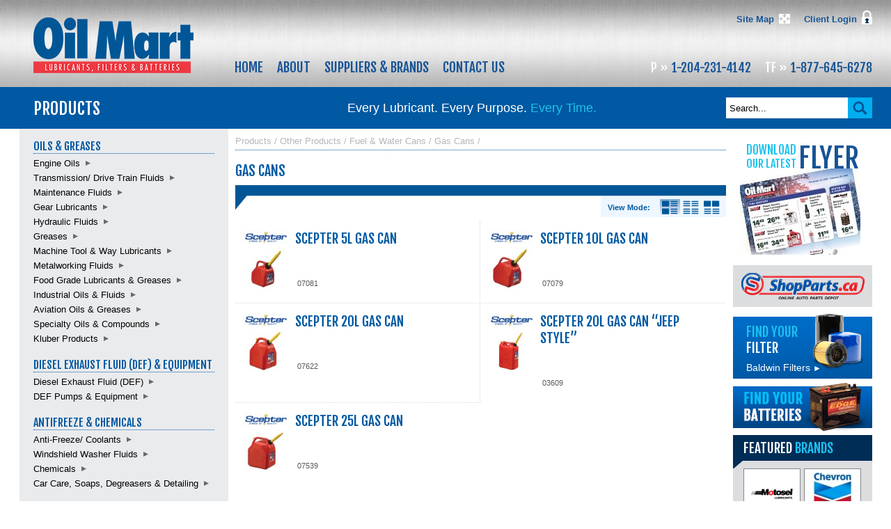

--- FILE ---
content_type: text/html; charset=UTF-8
request_url: http://www.oilmart.com/products.php?category_id=330
body_size: 6810
content:




<!DOCTYPE html PUBLIC "-//W3C//DTD XHTML 1.0 Strict//EN"
	"http://www.w3.org/TR/xhtml1/DTD/xhtml1-strict.dtd">
<html xmlns="http://www.w3.org/1999/xhtml">
<head>	
	<title>Oil Mart - Lubricants, Filters and Batteries</title>

	<meta http-equiv="Content-Type" content="text/html; charset=UTF-8" />
  	<meta name="keywords" content="Oil Mart, Lubricants, Filters, Batteries, greases, coolants, Chevron, Havoline, Xtreme, Gard, Lubriplate, Jax, Kluber, Esso, Mobil, Lucas Oil, National" />
  	<meta name="description" content="Oil Mart is a wholesale packaged and bulk oil distributor servicing all types of customers and industry. We offer complete lines of lubricants, greases and coolants. Our brands include Chevron, Havoline, Xtreme, Gard, Lubriplate, Jax, Kluber, Esso, Mobil, Lucas Oil and National. We also offer complete lines of filters, batteries, chemicals and lube equipment. Oil Mart is centrally located in Winnipeg, Manitoba. Our customers can pick-up their orders from our Winnipeg location or we can direct ship small orders, less than truck (LTL) and full truckloads (FTL). Our bulk lubricants can be shipped in either 1040L lube cubes or full and multi-compartment tanker loads." />

	<link rel="stylesheet/less" type="text/css" href="css/styles.less" />
	<link rel="stylesheet/less" type="text/css" href="css/pagination.css" />
	<!--[if IE 9]><link rel="stylesheet" type="text/css" href="css/ie9.css" /><![endif]-->
	<!--[if IE 8]><link rel="stylesheet" type="text/css" href="css/ie8.css" /><![endif]-->
	<!--[if IE 7]><link rel="stylesheet" type="text/css" href="css/ie7.css" /><![endif]-->
	<link rel="stylesheet/less" type="text/css" href="css/flexslider.css" />
	<link href='http://fonts.googleapis.com/css?family=Fjalla+One' rel='stylesheet' type='text/css'>

	<script src="http://code.jquery.com/jquery-1.9.1.js" type="text/javascript"></script>
	<script src="js/jquery.flexslider.js" type="text/javascript"></script>
    <script src="js/jquery.scripts.js" type="text/javascript"></script>
	<script src="js/less-1.3.3.min.js" type="text/javascript"></script>
	<script src="js/modernizr.js" type="text/javascript"></script>
	<script src="js/sendemail.js" type="text/javascript"></script>
	<script src="js/search.js" type="text/javascript"></script>
	<script src="js/jquery.accordion.js" type="text/javascript"></script>

	<!--[if lt IE 9]><script src="js/html5shiv.js"></script><![endif]-->

	<link rel="icon" type="image/x-icon" href="favicon.ico" />
	<link rel="apple-touch-icon" href="favicon.png" />
	
	
	<script>
    // Accordion Side Menu
    	$.fn.accordion.defaults.container = false; 
    	$(function() {
    		$("#sidebarLeft").accordion({
          		initShow : "#current"
      		});
      	});
	</script>
</head>
		
		<body>
			<div id="mainContainer">

				<!-- Header -->
				<div id="headerContainer">
	
    <div id="header">
    	
        <h1><a href="index.php">Oil Mart - Lubricants, Filters &amp; Batteries</a></h1>
        
        <ul id="mainNav">

        	<li><a href="http://oilmart.com/">Home</a></li>
            <li><a href="aboutus">About</a></li>
            <li><a href="suppliers-brands">Suppliers &amp; Brands</a></li>
            <li><a href="contact">Contact Us</a></li>
        </ul>
        
        
		<div id="headerRight">      	
			<ul id="phone"><li><span>P &raquo;</span>1-204-231-4142</li><li><span>TF &raquo;</span>1-877-645-6278</li></ul>			<ul id="topNav">
				<li><a href="sitemap" id="siteMap">Site Map</a></li>
				<li><a href="client-login" id="client">Client Login</a></li>
			</ul>
		</div>
        
    </div>

</div>
    
<div id="searchBarContainer">
	<div id="searchBar">
    	<h2>Products</h2>
        <h3>Every Lubricant. Every Purpose. <span>Every Time.</span></h3>
        <div id="searchBox">
            <input type="text" value="Search..." id="searchField" /><input type="submit" id="submitButton" />
        </div>
    </div>
</div>
    
				<!-- End Header -->


				<!-- Main Content Conatiner -->
				<div id="mainContentContainer">

					<!-- Left Sidebar -->
					<div id="sidebarLeft">

	<h2>Oils & Greases</h2><ul class="accordion"><li><a href="#">Engine Oils</a><ul><li><a href="http://oilmart.com/diesel-engine-oils">Diesel Engine Oils</a></li><li><a href="http://oilmart.com/products.php?category_id=172">Gasoline Engine Oils</a></li><li><a href="http://oilmart.com/products.php?category_id=173">European Engine Oils</a></li><li><a href="http://oilmart.com/products.php?category_id=175">2-Stroke Motor Oils</a></li><li><a href="http://oilmart.com/products.php?category_id=174">4-Stroke Motorcycle, ATV, UTV, Snowmobile & Small Engine Oils</a></li><li><a href="http://oilmart.com/products.php?category_id=176">4-Stroke Marine Oils</a></li><li><a href="http://oilmart.com/products.php?category_id=280">Marine Engine Oils</a></li><li><a href="http://oilmart.com/products.php?category_id=177">Stationary Gas Engine Oils</a></li><li><a href="http://oilmart.com/products.php?category_id=248">Non-Detergent Motor Oils</a></li><li><a href="http://oilmart.com/products.php?category_id=407">Racing</a></li><li><a href="http://oilmart.com/products.php?category_id=412">Railway Engine Oils</a></li></ul></li><li><a href="#">Transmission/ Drive Train Fluids</a><ul><li><a href="http://oilmart.com/products.php?category_id=178">Automatic (ATF)</a></li><li><a href="http://oilmart.com/products.php?category_id=179">Manual</a></li><li><a href="http://oilmart.com/products.php?category_id=180">TO-4 Transmission/ Drive Train Fluids</a></li><li><a href="http://oilmart.com/products.php?category_id=281">ATV, UTV, Motorcycle</a></li><li><a href="http://oilmart.com/products.php?category_id=435">DCT</a></li></ul></li><li><a href="#">Maintenance Fluids</a><ul><li><a href="http://oilmart.com/products.php?category_id=181">Brake Fluids</a></li><li><a href="http://oilmart.com/products.php?category_id=182">Power Steering Fluids</a></li></ul></li><li><a href="#">Gear Lubricants</a><ul><li><a href="http://oilmart.com/products.php?category_id=183">Automotive</a></li><li><a href="http://oilmart.com/products.php?category_id=184">Industrial</a></li><li><a href="http://oilmart.com/products.php?category_id=283">Motorcycle</a></li></ul></li><li><a href="#">Hydraulic Fluids</a><ul><li><a href="http://oilmart.com/products.php?category_id=185">Universal Tractor Hydraulic Fluids</a></li><li><a href="http://oilmart.com/products.php?category_id=187">MV Multi-Grade</a></li><li><a href="http://oilmart.com/products.php?category_id=186">Anti-Wear</a></li><li><a href="http://oilmart.com/products.php?category_id=249">Zinc Free</a></li><li><a href="http://oilmart.com/products.php?category_id=189">Environmentally Aware</a></li><li><a href="http://oilmart.com/products.php?category_id=452">Fire Resistant</a></li></ul></li><li><a href="#">Greases</a><ul><li><a href="http://oilmart.com/products.php?category_id=191">Multi-Purpose Greases</a></li><li><a href="http://oilmart.com/products.php?category_id=244">Low Temp Greases</a></li><li><a href="http://oilmart.com/products.php?category_id=243">High Temp Greases</a></li><li><a href="http://oilmart.com/products.php?category_id=256">Open Gear Greases</a></li><li><a href="http://oilmart.com/products.php?category_id=246">Specialty Greases</a></li><li><a href="http://oilmart.com/products.php?category_id=247">Spray Lubricant Greases</a></li><li><a href="http://oilmart.com/products.php?category_id=260">Drill Rod Grease</a></li></ul></li><li><a href="#">Machine Tool & Way Lubricants</a><ul><li><a href="http://oilmart.com/products.php?category_id=192">Way Lubricants</a></li><li><a href="http://oilmart.com/products.php?category_id=193">Spindle Oils</a></li></ul></li><li><a href="#">Metalworking Fluids</a><ul><li><a href="http://oilmart.com/products.php?category_id=199">Cutting Oils</a></li><li><a href="http://oilmart.com/products.php?category_id=198">Machine Coolants</a></li><li><a href="http://oilmart.com/products.php?category_id=200">Drawing & Stamping Oils</a></li><li><a href="http://oilmart.com/products.php?category_id=202">Quenching Fluids</a></li><li><a href="http://oilmart.com/products.php?category_id=203">Rust Preventives</a></li><li><a href="http://oilmart.com/products.php?category_id=204">EDM Oils</a></li><li><a href="http://oilmart.com/products.php?category_id=325">Metal Working Sprays</a></li><li><a href="http://oilmart.com/products.php?category_id=453">Grinding & Honing Oils</a></li><li><a href="http://oilmart.com/products.php?category_id=454">Minimum Quantity Lubricant (MQL)</a></li><li><a href="http://oilmart.com/products.php?category_id=455">Honing Oils</a></li></ul></li><li><a href="#">Food Grade Lubricants & Greases</a><ul><li><a href="http://oilmart.com/products.php?category_id=250">Multi-Purpose Lubricants</a></li><li><a href="http://oilmart.com/products.php?category_id=210">Greases</a></li><li><a href="http://oilmart.com/products.php?category_id=208">Gear Oils</a></li><li><a href="http://oilmart.com/products.php?category_id=214">White Oils</a></li></ul></li><li><a href="#">Industrial Oils & Fluids</a><ul><li><a href="http://oilmart.com/products.php?category_id=219">Air Tool Lubricants</a></li><li><a href="http://oilmart.com/products.php?category_id=443">Barrier Fluids</a></li><li><a href="http://oilmart.com/products.php?category_id=220">Chain Oils</a></li><li><a href="http://oilmart.com/products.php?category_id=221">Compressor Fluids</a></li><li><a href="http://oilmart.com/products.php?category_id=222">Cylinder Oils (Steam)</a></li><li><a href="http://oilmart.com/products.php?category_id=393">Form Oils</a></li><li><a href="http://oilmart.com/products.php?category_id=225">Heat Transfer Fluids</a></li><li><a href="http://oilmart.com/products.php?category_id=227">Multi-Purpose R&O, Gear, Bearing, Chain, Recirculating & Compressor Fluids</a></li><li><a href="http://oilmart.com/products.php?category_id=228">Railway Lubricants</a></li><li><a href="http://oilmart.com/products.php?category_id=229">Rock Drill & Air Tool Oils</a></li><li><a href="http://oilmart.com/products.php?category_id=231">Transformer & Insulating Oils</a></li><li><a href="http://oilmart.com/products.php?category_id=232">Vacuum Pump Oils</a></li></ul></li><li><a href="#">Aviation Oils & Greases</a><ul><li><a href="http://oilmart.com/products.php?category_id=217">Piston Engine Oils</a></li><li><a href="http://oilmart.com/products.php?category_id=216">Turbine Engine Oils</a></li><li><a href="http://oilmart.com/products.php?category_id=215">Aviation Fluids & Preservatives</a></li><li><a href="http://oilmart.com/products.php?category_id=218">Aviation Greases</a></li></ul></li><li><a href="#">Specialty Oils & Compounds</a><ul><li><a href="http://oilmart.com/products.php?category_id=235">Chain & Cable Fluids</a></li><li><a href="http://oilmart.com/products.php?category_id=279">Assembly Lubricants</a></li><li><a href="http://oilmart.com/products.php?category_id=357">Anti-Seize Compounds</a></li><li><a href="http://oilmart.com/products.php?category_id=236">Chain Case Oils</a></li><li><a href="http://oilmart.com/products.php?category_id=237">Concrete Form Oil</a></li><li><a href="http://oilmart.com/products.php?category_id=282">Fork & Shock Oils</a></li><li><a href="http://oilmart.com/products.php?category_id=285">Hub Oils</a></li><li><a href="http://oilmart.com/products.php?category_id=258">Multi-Purpose Oil</a></li><li><a href="http://oilmart.com/products.php?category_id=241">Drill Collar & Tool Joint Compounds</a></li><li><a href="http://oilmart.com/products.php?category_id=242">5th Wheel Greases & Lubes</a></li></ul></li><li><a href="#">Kluber Products</a><ul><li><a href="http://oilmart.com/products.php?category_id=439">Kluber Greases</a></li><li><a href="http://oilmart.com/products.php?category_id=440">Kluber Lubricants</a></li></ul></li></ul><h2>Diesel Exhaust Fluid (DEF) & Equipment</h2><ul class="accordion"><li><a href="#">Diesel Exhaust Fluid (DEF)</a><ul><li><a href="http://oilmart.com/products.php?category_id=162">Air1 Diesel Exhaust Fluid (DEF)</a></li></ul></li><li><a href="#">DEF Pumps & Equipment</a><ul><li><a href="http://oilmart.com/products.php?category_id=164">DEF Tote/ Drum Dispensing Kits</a></li><li><a href="http://oilmart.com/products.php?category_id=165">DEF AC & DC Pumps</a></li><li><a href="http://oilmart.com/products.php?category_id=170">DEF Hand Pumps</a></li><li><a href="http://oilmart.com/products.php?category_id=166">DEF Nozzles</a></li><li><a href="http://oilmart.com/products.php?category_id=167">DEF Meters</a></li><li><a href="http://oilmart.com/products.php?category_id=169">DEF Couplers, Fittings & Accessories</a></li><li><a href="http://oilmart.com/products.php?category_id=168">DEF Hose Reels</a></li></ul></li></ul><h2>Antifreeze & Chemicals</h2><ul class="accordion"><li><a href="#">Anti-Freeze/ Coolants</a><ul><li><a href="http://oilmart.com/products.php?category_id=264">Conventional Green</a></li><li><a href="http://oilmart.com/products.php?category_id=265">Long Life All Makes</a></li><li><a href="http://oilmart.com/products.php?category_id=267">HD Diesel Extended Life</a></li><li><a href="http://oilmart.com/products.php?category_id=348">HD Diesel SCA Precharged</a></li><li><a href="http://oilmart.com/products.php?category_id=269">Ethylene Glycol</a></li><li><a href="http://oilmart.com/products.php?category_id=268">Propylene Glycol</a></li><li><a href="http://oilmart.com/products.php?category_id=270">RV/ Plumbing & Sprayer</a></li><li><a href="http://oilmart.com/products.php?category_id=449">Flush & Degreaser</a></li></ul></li><li><a href="#">Windshield Washer Fluids</a><ul><li><a href="http://oilmart.com/products.php?category_id=366">Winter Washer Fluids</a></li><li><a href="http://oilmart.com/products.php?category_id=367">Summer Washer Fluids</a></li></ul></li><li><a href="#">Chemicals</a><ul><li><a href="http://oilmart.com/products.php?category_id=253">HD Cleaners & Solvents</a></li><li><a href="http://oilmart.com/products.php?category_id=254">Automotive Chemicals</a></li><li><a href="http://oilmart.com/products.php?category_id=252">Industrial Chemicals</a></li></ul></li><li><a href="#">Car Care, Soaps, Degreasers & Detailing</a><ul><li><a href="http://oilmart.com/products.php?category_id=309">Carpet & Upholstry</a></li><li><a href="http://oilmart.com/products.php?category_id=311">Interior Car Care</a></li><li><a href="http://oilmart.com/products.php?category_id=312">Soaps & Degreasers</a></li><li><a href="http://oilmart.com/products.php?category_id=313">Tire & Wheel Care</a></li><li><a href="http://oilmart.com/products.php?category_id=314">Wax</a></li><li><a href="http://oilmart.com/products.php?category_id=400">Undercoating</a></li><li><a href="http://oilmart.com/products.php?category_id=424">Odor Neutralizer</a></li></ul></li></ul><h2>Fuel, Oil & Coolant Additives</h2><ul class="accordion"><li><a href="#">Fuel Additives</a><ul><li><a href="http://oilmart.com/products.php?category_id=277">Multi-Purpose</a></li><li><a href="http://oilmart.com/products.php?category_id=262">Diesel</a></li><li><a href="http://oilmart.com/products.php?category_id=263">Gasoline</a></li></ul></li><li><a href="#">Oil Additives</a><ul><li><a href="http://oilmart.com/products.php?category_id=278">Multi-Purpose</a></li><li><a href="http://oilmart.com/products.php?category_id=272">Engine</a></li><li><a href="http://oilmart.com/products.php?category_id=273">Transmission</a></li><li><a href="http://oilmart.com/products.php?category_id=274">Gear</a></li><li><a href="http://oilmart.com/products.php?category_id=275">Hydraulic</a></li><li><a href="http://oilmart.com/products.php?category_id=284">Power Steering</a></li></ul></li><li><a href="#">Coolant Additives</a><ul><li><a href="http://oilmart.com/products.php?category_id=352">Stop Leak, Flushing & Treatment</a></li></ul></li></ul><h2>Aerosol Lubricants, Cleaners & Refrigerants</h2><ul class="accordion"><li><a href="#">Automotive & Industrial</a><ul><li><a href="http://oilmart.com/products.php?category_id=403">A/ C Refrigerants</a></li><li><a href="http://oilmart.com/products.php?category_id=363">Belt Dressing</a></li><li><a href="http://oilmart.com/products.php?category_id=317">Brake Part & Misc Cleaners</a></li><li><a href="http://oilmart.com/products.php?category_id=322">Chain/ Cable</a></li><li><a href="http://oilmart.com/products.php?category_id=315">Glass Cleaners</a></li><li><a href="http://oilmart.com/products.php?category_id=316">Penetrating & Multi-Purpose Lubricants</a></li><li><a href="http://oilmart.com/products.php?category_id=355">Graphite Lubricants</a></li><li><a href="http://oilmart.com/products.php?category_id=361">Silicone</a></li><li><a href="http://oilmart.com/products.php?category_id=362">Open Gear, Wire Rope & Lift Truck Lube</a></li><li><a href="http://oilmart.com/products.php?category_id=416">Garage Door Lube</a></li><li><a href="http://oilmart.com/products.php?category_id=419">Dry Film Moly</a></li><li><a href="http://oilmart.com/products.php?category_id=425">White Lithium Grease</a></li><li><a href="http://oilmart.com/products.php?category_id=437">Battery Maintenance</a></li><li><a href="http://oilmart.com/products.php?category_id=441">Dielectric Grease</a></li><li><a href="http://oilmart.com/products.php?category_id=444">Corrosion Inhibitors</a></li></ul></li><li><a href="#">Food Grade</a><ul><li><a href="http://oilmart.com/products.php?category_id=327">Multi-Purpose,  Chain & Penetrating Oils</a></li><li><a href="http://oilmart.com/products.php?category_id=415">Silicone</a></li><li><a href="http://oilmart.com/products.php?category_id=423">Belt Dressing</a></li><li><a href="http://oilmart.com/products.php?category_id=442">Grease</a></li></ul></li></ul><h2>Filter Wrenches & Accessories</h2><ul class="accordion"><li><a href="#">Accessories</a><ul><li><a href="http://oilmart.com/products.php?category_id=339">Filter Wrenches</a></li><li><a href="http://oilmart.com/products.php?category_id=360">K&N Filter Care</a></li></ul></li></ul><h2>Lubrication & Fuel Equipment</h2><ul class="accordion"><li><a href="#">Oil Equipment</a><ul><li><a href="http://oilmart.com/products.php?category_id=289">Manual Pumps</a></li><li><a href="http://oilmart.com/products.php?category_id=319">Funnels & Measures</a></li><li><a href="http://oilmart.com/products.php?category_id=334">Drain Pans & Baskets</a></li><li><a href="http://oilmart.com/products.php?category_id=351">Sprayers</a></li><li><a href="http://oilmart.com/products.php?category_id=371">Double Diaphragm Pumps</a></li><li><a href="http://oilmart.com/products.php?category_id=375">Control Handles</a></li><li><a href="http://oilmart.com/products.php?category_id=386">Equipment Packages</a></li><li><a href="http://oilmart.com/products.php?category_id=383">Air Operated Pumps</a></li><li><a href="http://oilmart.com/products.php?category_id=445">Electric Pumps</a></li></ul></li><li><a href="#">Grease Equipment</a><ul><li><a href="http://oilmart.com/products.php?category_id=335">Grease Accessories</a></li><li><a href="http://oilmart.com/products.php?category_id=338">Guns</a></li><li><a href="http://oilmart.com/products.php?category_id=373">Air Operated Guns & Packages</a></li><li><a href="http://oilmart.com/products.php?category_id=374">Manual Pumps</a></li><li><a href="http://oilmart.com/products.php?category_id=380">Control Handles</a></li></ul></li><li><a href="#">Fuel Equipment</a><ul><li><a href="http://oilmart.com/products.php?category_id=369">Manual Pumps</a></li><li><a href="http://oilmart.com/products.php?category_id=381">Nozzles</a></li><li><a href="http://oilmart.com/products.php?category_id=388">Fuel Tank Filters</a></li></ul></li><li><a href="#">Tank & Drum Equipment</a><ul><li><a href="http://oilmart.com/products.php?category_id=372">Drum Dollies & Cradles</a></li><li><a href="http://oilmart.com/products.php?category_id=379">Faucets & Valves</a></li><li><a href="http://oilmart.com/products.php?category_id=382">Wrenches</a></li></ul></li><li><a href="#">Hose Reels</a><ul><li><a href="http://oilmart.com/products.php?category_id=376">Grease Applications</a></li><li><a href="http://oilmart.com/products.php?category_id=377">Oil Applications</a></li></ul></li><li><a href="#">Waste Oil</a><ul><li><a href="http://oilmart.com/products.php?category_id=384">Drains</a></li></ul></li><li><a href="#">Chemical & Specialty Fluids</a><ul><li><a href="http://oilmart.com/products.php?category_id=385">Manual Pumps</a></li></ul></li></ul><h2>Batteries</h2><ul class="accordion"><li><a href="#">Automotive</a><ul><li><a href="http://oilmart.com/products.php?category_id=291">Automotive 12V</a></li><li><a href="http://oilmart.com/products.php?category_id=292">Automotive 12V AGM</a></li></ul></li><li><a href="#">Farm & Commercial</a><ul><li><a href="http://oilmart.com/products.php?category_id=293">Farm & Commercial 12V</a></li><li><a href="http://oilmart.com/products.php?category_id=397">Farm & Commercial 12V AGM</a></li><li><a href="http://oilmart.com/products.php?category_id=294">Farm & Commercial 6V</a></li></ul></li><li><a href="#">Motorcycle & Powersport</a><ul><li><a href="http://oilmart.com/products.php?category_id=302">Motorcycle & Powersport 12V</a></li><li><a href="http://oilmart.com/products.php?category_id=448">NOCO 12V Lithium Powersport</a></li></ul></li><li><a href="#">Lawn & Garden</a><ul><li><a href="http://oilmart.com/products.php?category_id=301">Lawn & Garden 12V</a></li></ul></li><li><a href="#">RV & Marine</a><ul><li><a href="http://oilmart.com/products.php?category_id=295">Deep Cycle 12V</a></li><li><a href="http://oilmart.com/products.php?category_id=450">Deep Cycle 12V AGM</a></li><li><a href="http://oilmart.com/products.php?category_id=296">Marine Starting 12V</a></li></ul></li><li><a href="#">Golf Cart, Electric Vehicle & Solar</a><ul><li><a href="http://oilmart.com/products.php?category_id=300">Golf Cart & Electric Vehicle 6V</a></li><li><a href="http://oilmart.com/products.php?category_id=411">Golf Cart & Electric Vehicle 8V</a></li><li><a href="http://oilmart.com/products.php?category_id=429">Golf Cart & Electric Vehicle 12V</a></li></ul></li><li><a href="#">Sealed Lead Acid</a><ul><li><a href="http://oilmart.com/products.php?category_id=304">Sealed Lead Acid AGM 12V</a></li><li><a href="http://oilmart.com/products.php?category_id=427">Sealed Lead Acid AGM 6V</a></li></ul></li><li><a href="#">Alkaline</a><ul><li><a href="http://oilmart.com/products.php?category_id=305">Energizer Industrial</a></li></ul></li><li><a href="#">Watch & Electronic</a><ul><li><a href="http://oilmart.com/products.php?category_id=344">Lithium 3V Coin</a></li><li><a href="http://oilmart.com/products.php?category_id=345">Silver Oxide</a></li></ul></li></ul><h2>Battery Chargers, Booster Packs & Accessories</h2><ul class="accordion"><li><a href="#">Battery Chargers</a><ul><li><a href="http://oilmart.com/products.php?category_id=306">NOCO Multi-Purpose Chargers</a></li><li><a href="http://oilmart.com/products.php?category_id=409">NOCO On-Board Chargers</a></li><li><a href="http://oilmart.com/products.php?category_id=413">NOCO Industrial Chargers</a></li></ul></li><li><a href="#">Booster Packs</a><ul><li><a href="http://oilmart.com/products.php?category_id=410">Lithium Jump Starters</a></li></ul></li></li></li></ul><h2>Other Products</h2><ul class="accordion"><li><a href="#">Threadlockers & Gasket Makers</a><ul><li><a href="http://oilmart.com/products.php?category_id=350">Gasket Makers</a></li><li><a href="http://oilmart.com/products.php?category_id=349">Threadlockers</a></li><li><a href="http://oilmart.com/products.php?category_id=402">Thread Sealants</a></li></ul></li><li><a href="#">Absorbents & Spill Containment</a><ul><li><a href="http://oilmart.com/products.php?category_id=340">Granular Absorbents</a></li><li><a href="http://oilmart.com/products.php?category_id=341">Absorbent Pads and Rolls</a></li></ul></li><li><a href="#">Hand Cleaners & Wipes</a><ul><li><a href="http://oilmart.com/products.php?category_id=337">Hand Cleaners</a></li><li><a href="http://oilmart.com/products.php?category_id=447">Wiping Rags</a></li></ul></li><li><a href="#">Fuel & Water Cans</a><ul><li><a href="http://oilmart.com/products.php?category_id=330">Gas Cans</a></li><li><a href="http://oilmart.com/products.php?category_id=331">Diesel Cans</a></li><li><a href="http://oilmart.com/products.php?category_id=333">Can Spouts</a></li></ul></li><li><a href="#">Tire Products</a><ul><li><a href="http://oilmart.com/products.php?category_id=408">Mounting Lubes</a></li><li><a href="http://oilmart.com/products.php?category_id=420">Patches, Plugs & Plug Kits</a></li></ul></li><li><a href="#">Miscellaneous</a><ul><li><a href="http://oilmart.com/products.php?category_id=418">Rubber Tarp Straps</a></li><li><a href="http://oilmart.com/products.php?category_id=426">Ratchet Straps</a></li></ul></li></ul></div>


					<!-- End Left Sidebar -->

					<!-- Main Content Area -->
					<div id="content">
					     <p id="breadCrumb">Products / Other Products / Fuel & Water Cans / Gas Cans /</p>
<h2>Gas Cans</h2>
    
					   						    <div id="viewMode">
						    <span>View Mode:</span>
						    <a href="#productView" id="productView" title="Product View">Product View</a>
						    <a href="#listView" id="listView" title="List View">List View</a>
						    <a href="#detailsView" id="detailsView" class="selected" title="Details View">Details View</a>
						    </div>
											                        <ul id="detailsView">
                                            <li>
                                <div class="images">
                                    <img src="http://oilmart.com/timthumb.php?src=i/suppliers/121.gif&amp;zc=3&amp;w=65&amp;h=40" /><img src="http://oilmart.com/timthumb.php?src=i/products/948.jpg&amp;zc=3&amp;w=78&amp;h=140" class="detailsImage" />
                                            <img src="http://oilmart.com/timthumb.php?src=i/products/948.jpg&amp;zc=3&amp;w=140&amp;h=140" class="productImage" />                                </div>
                                <div class="productContent">
                                    <div class="titles"><h3>Scepter 5L Gas Can</h3></div>
                                    <div class="fullDescription"></div>
                                    <div class="descriptionBox"><p></p></div>
                                    <div class="infoBox">
                                                                            <div class="safetyBox">
                                            
                                                                                <div class="sds-pds-container">
                                                                                                <!-- <span>SDS:</span> -->
                                                                                                                                                                                                        
                                                                            </div>
                                    </div>

                                    <table class="pricesBox">
                                        <tr class="pricesRow"><td class="code">07081</td><td class="desc"></td><td class="price"></td></tr><tr><td colspan="3" valign="middle" height="5"><div class="tableDivider"></div></td></tr>                                    </table>
                                    </div>
                                <div class="clear"></div>
                            </li>
                                                    <li>
                                <div class="images">
                                    <img src="http://oilmart.com/timthumb.php?src=i/suppliers/121.gif&amp;zc=3&amp;w=65&amp;h=40" /><img src="http://oilmart.com/timthumb.php?src=i/products/947.jpg&amp;zc=3&amp;w=78&amp;h=140" class="detailsImage" />
                                            <img src="http://oilmart.com/timthumb.php?src=i/products/947.jpg&amp;zc=3&amp;w=140&amp;h=140" class="productImage" />                                </div>
                                <div class="productContent">
                                    <div class="titles"><h3>Scepter 10L Gas Can</h3></div>
                                    <div class="fullDescription"></div>
                                    <div class="descriptionBox"><p></p></div>
                                    <div class="infoBox">
                                                                            <div class="safetyBox">
                                            
                                                                                <div class="sds-pds-container">
                                                                                                <!-- <span>SDS:</span> -->
                                                                                                                                                                                                        
                                                                            </div>
                                    </div>

                                    <table class="pricesBox">
                                        <tr class="pricesRow"><td class="code">07079</td><td class="desc"></td><td class="price"></td></tr><tr><td colspan="3" valign="middle" height="5"><div class="tableDivider"></div></td></tr>                                    </table>
                                    </div>
                                <div class="clear"></div>
                            </li>
                                                    <li>
                                <div class="images">
                                    <img src="http://oilmart.com/timthumb.php?src=i/suppliers/121.gif&amp;zc=3&amp;w=65&amp;h=40" /><img src="http://oilmart.com/timthumb.php?src=i/products/949.jpg&amp;zc=3&amp;w=78&amp;h=140" class="detailsImage" />
                                            <img src="http://oilmart.com/timthumb.php?src=i/products/949.jpg&amp;zc=3&amp;w=140&amp;h=140" class="productImage" />                                </div>
                                <div class="productContent">
                                    <div class="titles"><h3>Scepter 20L Gas Can</h3></div>
                                    <div class="fullDescription"></div>
                                    <div class="descriptionBox"><p></p></div>
                                    <div class="infoBox">
                                                                            <div class="safetyBox">
                                            
                                                                                <div class="sds-pds-container">
                                                                                                <!-- <span>SDS:</span> -->
                                                                                                                                                                                                        
                                                                            </div>
                                    </div>

                                    <table class="pricesBox">
                                        <tr class="pricesRow"><td class="code">07622</td><td class="desc"></td><td class="price"></td></tr><tr><td colspan="3" valign="middle" height="5"><div class="tableDivider"></div></td></tr>                                    </table>
                                    </div>
                                <div class="clear"></div>
                            </li>
                                                    <li>
                                <div class="images">
                                    <img src="http://oilmart.com/timthumb.php?src=i/suppliers/121.gif&amp;zc=3&amp;w=65&amp;h=40" /><img src="http://oilmart.com/timthumb.php?src=i/products/942.jpg&amp;zc=3&amp;w=78&amp;h=140" class="detailsImage" />
                                            <img src="http://oilmart.com/timthumb.php?src=i/products/942.jpg&amp;zc=3&amp;w=140&amp;h=140" class="productImage" />                                </div>
                                <div class="productContent">
                                    <div class="titles"><h3>Scepter 20L Gas Can &ldquo;Jeep Style&rdquo;</h3></div>
                                    <div class="fullDescription"></div>
                                    <div class="descriptionBox"><p></p></div>
                                    <div class="infoBox">
                                                                            <div class="safetyBox">
                                            
                                                                                <div class="sds-pds-container">
                                                                                                <!-- <span>SDS:</span> -->
                                                                                                                                                                                                        
                                                                            </div>
                                    </div>

                                    <table class="pricesBox">
                                        <tr class="pricesRow"><td class="code">03609</td><td class="desc"></td><td class="price"></td></tr><tr><td colspan="3" valign="middle" height="5"><div class="tableDivider"></div></td></tr>                                    </table>
                                    </div>
                                <div class="clear"></div>
                            </li>
                                                    <li>
                                <div class="images">
                                    <img src="http://oilmart.com/timthumb.php?src=i/suppliers/121.gif&amp;zc=3&amp;w=65&amp;h=40" /><img src="http://oilmart.com/timthumb.php?src=i/products/1762.jpg&amp;zc=3&amp;w=78&amp;h=140" class="detailsImage" />
                                            <img src="http://oilmart.com/timthumb.php?src=i/products/1762.jpg&amp;zc=3&amp;w=140&amp;h=140" class="productImage" />                                </div>
                                <div class="productContent">
                                    <div class="titles"><h3>Scepter 25L Gas Can</h3></div>
                                    <div class="fullDescription"></div>
                                    <div class="descriptionBox"><p></p></div>
                                    <div class="infoBox">
                                                                            <div class="safetyBox">
                                            
                                                                                <div class="sds-pds-container">
                                                                                                <!-- <span>SDS:</span> -->
                                                                                                                                                                                                        
                                                                            </div>
                                    </div>

                                    <table class="pricesBox">
                                        <tr class="pricesRow"><td class="code">07539</td><td class="desc"></td><td class="price"></td></tr><tr><td colspan="3" valign="middle" height="5"><div class="tableDivider"></div></td></tr>                                    </table>
                                    </div>
                                <div class="clear"></div>
                            </li>
                                            </ul>
                
						<div class="clear"></div>
				    </div>
				    <!-- End Main Content Area -->

					<!-- Right Sidebar -->
					<div id="sidebarRight">
	<div id="sidebarTop">
	
					<a href="data/latestcatalogue/1/oilmart-winter-2025-flyer-digital-v2.pdf" id="flyerDownload" target="_blank">
				    
				    <!--<span id="flyerDownload" style="height: 49px !important;">-->
				    <span id="flyerImage"><img src="timthumb.php?src=i/latestcatalogue/1.jpg&amp;zc=3&amp;w=173&amp;h=124" /></span>
				    
				    <span id="flyerText1">Download</span>
				    <span id="flyerText2">Our Latest</span>
				    <span id="flyerText3">Flyer</span>
				    
				    <!--
				    <span id="flyerText1" style="margin-left:0 !important;">Next Flyer</span>
				    <span id="flyerText2" style="margin-left:0 !important;">Coming</span>
				    <span id="flyerText3" style="font-size: 1.65em !important; margin-top: 10px !important; margin-left: 77px !important;">August 1st</span>
				    </span>
				    -->
				    </a>
				<div style="margin-bottom: 15px; margin-top: 10px;">
		<a href="https://shopparts.ca" target="_blank"><img src="http://oilmart.com//images/shopparts-button.jpg" alt="" /></a>
	</div>
	   	<div id="findFilter">
   	    <span id="filterText1">Find your</span>
		<span id="filterText2">Filter</span>
		<ul>
								<li><a href="https://www.baldwinfilters.com/portal/site/Baldwin/menuitem.baf68f3e1f93c260baef35bf4256d1ca/?vgnextoid=527b6411b160a610VgnVCM10000025651dacRCRD&vgnextfmt=EN#/"  target="_blank">Baldwin Filters <span> ►</span></a></li>
							</ul>
		<span id="filterImage"><img src="images/filterImage.png" /></span>
   	</div>
    <div id="findBatteries"><a href="http://www.showmetheparts.com/n2ebattery/" target="_blank">Find batteries</a></div>
   	</div>

   	<div id="brands">
	<h1>Featured <span>Brands</span></h1>
	<ul><li><a href=""  target="_blank"><img src="timthumb.php?src=i/suppliers/179.png&amp;zc=2&amp;h=60&amp;w=70" /></a></li><li><a href=""  target="_blank"><img src="timthumb.php?src=i/suppliers/1.jpg&amp;zc=2&amp;h=60&amp;w=70" /></a></li><li><a href=""  target="_blank"><img src="timthumb.php?src=i/suppliers/110.jpg&amp;zc=2&amp;h=60&amp;w=70" /></a></li><li><a href=""  target="_blank"><img src="timthumb.php?src=i/suppliers/157.jpg&amp;zc=2&amp;h=60&amp;w=70" /></a></li><li><a href=""  target="_blank"><img src="timthumb.php?src=i/suppliers/2.gif&amp;zc=2&amp;h=60&amp;w=70" /></a></li><li><a href=""  target="_blank"><img src="timthumb.php?src=i/suppliers/173.png&amp;zc=2&amp;h=60&amp;w=70" /></a></li><li><a href=""  target="_blank"><img src="timthumb.php?src=i/suppliers/69.png&amp;zc=2&amp;h=60&amp;w=70" /></a></li><li><a href=""  target="_blank"><img src="timthumb.php?src=i/suppliers/72.gif&amp;zc=2&amp;h=60&amp;w=70" /></a></li><li><a href=""  target="_blank"><img src="timthumb.php?src=i/suppliers/102.jpg&amp;zc=2&amp;h=60&amp;w=70" /></a></li><li><a href=""  target="_blank"><img src="timthumb.php?src=i/suppliers/3.gif&amp;zc=2&amp;h=60&amp;w=70" /></a></li><li><a href=""  target="_blank"><img src="timthumb.php?src=i/suppliers/175.png&amp;zc=2&amp;h=60&amp;w=70" /></a></li><li><a href=""  target="_blank"><img src="timthumb.php?src=i/suppliers/174.jpg&amp;zc=2&amp;h=60&amp;w=70" /></a></li><li><a href=""  target="_blank"><img src="timthumb.php?src=i/suppliers/141.jpg&amp;zc=2&amp;h=60&amp;w=70" /></a></li><li><a href=""  target="_blank"><img src="timthumb.php?src=i/suppliers/74.png&amp;zc=2&amp;h=60&amp;w=70" /></a></li><li><a href=""  target="_blank"><img src="timthumb.php?src=i/suppliers/120.jpg&amp;zc=2&amp;h=60&amp;w=70" /></a></li><li><a href=""  target="_blank"><img src="timthumb.php?src=i/suppliers/86.png&amp;zc=2&amp;h=60&amp;w=70" /></a></li><li><a href=""  target="_blank"><img src="timthumb.php?src=i/suppliers/129.png&amp;zc=2&amp;h=60&amp;w=70" /></a></li><li><a href=""  target="_blank"><img src="timthumb.php?src=i/suppliers/119.png&amp;zc=2&amp;h=60&amp;w=70" /></a></li><li><a href=""  target="_blank"><img src="timthumb.php?src=i/suppliers/134.png&amp;zc=2&amp;h=60&amp;w=70" /></a></li><li><a href=""  target="_blank"><img src="timthumb.php?src=i/suppliers/152.png&amp;zc=2&amp;h=60&amp;w=70" /></a></li><li><a href=""  target="_blank"><img src="timthumb.php?src=i/suppliers/126.jpg&amp;zc=2&amp;h=60&amp;w=70" /></a></li><li><a href=""  target="_blank"><img src="timthumb.php?src=i/suppliers/163.png&amp;zc=2&amp;h=60&amp;w=70" /></a></li><li><a href=""  target="_blank"><img src="timthumb.php?src=i/suppliers/138.jpg&amp;zc=2&amp;h=60&amp;w=70" /></a></li><li><a href=""  target="_blank"><img src="timthumb.php?src=i/suppliers/98.png&amp;zc=2&amp;h=60&amp;w=70" /></a></li><li><a href=""  target="_blank"><img src="timthumb.php?src=i/suppliers/111.png&amp;zc=2&amp;h=60&amp;w=70" /></a></li><li><a href=""  target="_blank"><img src="timthumb.php?src=i/suppliers/124.jpg&amp;zc=2&amp;h=60&amp;w=70" /></a></li><li><a href=""  target="_blank"><img src="timthumb.php?src=i/suppliers/105.png&amp;zc=2&amp;h=60&amp;w=70" /></a></li><li><a href=""  target="_blank"><img src="timthumb.php?src=i/suppliers/166.png&amp;zc=2&amp;h=60&amp;w=70" /></a></li><li><a href=""  target="_blank"><img src="timthumb.php?src=i/suppliers/107.jpg&amp;zc=2&amp;h=60&amp;w=70" /></a></li><li><a href=""  target="_blank"><img src="timthumb.php?src=i/suppliers/137.jpg&amp;zc=2&amp;h=60&amp;w=70" /></a></li><li><a href=""  target="_blank"><img src="timthumb.php?src=i/suppliers/168.jpg&amp;zc=2&amp;h=60&amp;w=70" /></a></li><li><a href=""  target="_blank"><img src="timthumb.php?src=i/suppliers/156.jpg&amp;zc=2&amp;h=60&amp;w=70" /></a></li><li><a href=""  target="_blank"><img src="timthumb.php?src=i/suppliers/118.png&amp;zc=2&amp;h=60&amp;w=70" /></a></li><li><a href=""  target="_blank"><img src="timthumb.php?src=i/suppliers/139.png&amp;zc=2&amp;h=60&amp;w=70" /></a></li><li><a href=""  target="_blank"><img src="timthumb.php?src=i/suppliers/121.gif&amp;zc=2&amp;h=60&amp;w=70" /></a></li><li><a href=""  target="_blank"><img src="timthumb.php?src=i/suppliers/125.jpg&amp;zc=2&amp;h=60&amp;w=70" /></a></li><li><a href=""  target="_blank"><img src="timthumb.php?src=i/suppliers/123.png&amp;zc=2&amp;h=60&amp;w=70" /></a></li><li><a href=""  target="_blank"><img src="timthumb.php?src=i/suppliers/122.png&amp;zc=2&amp;h=60&amp;w=70" /></a></li><li><a href=""  target="_blank"><img src="timthumb.php?src=i/suppliers/127.jpg&amp;zc=2&amp;h=60&amp;w=70" /></a></li><li><a href=""  target="_blank"><img src="timthumb.php?src=i/suppliers/128.jpg&amp;zc=2&amp;h=60&amp;w=70" /></a></li><li><a href=""  target="_blank"><img src="timthumb.php?src=i/suppliers/158.png&amp;zc=2&amp;h=60&amp;w=70" /></a></li><li><a href=""  target="_blank"><img src="timthumb.php?src=i/suppliers/160.png&amp;zc=2&amp;h=60&amp;w=70" /></a></li><li><a href=""  target="_blank"><img src="timthumb.php?src=i/suppliers/161.jpg&amp;zc=2&amp;h=60&amp;w=70" /></a></li><li><a href=""  target="_blank"><img src="timthumb.php?src=i/suppliers/170.jpg&amp;zc=2&amp;h=60&amp;w=70" /></a></li></ul>    </div>

</div>
					<!-- End Right Sidebar -->

					<div class="clear"></div>
				</div>
				<!-- End Main Content Conatiner -->

				<!-- Footer -->
				<div id="footerContainer">
    <div id="footer">
	    <p>
			&copy; <strong>Oil Mart</strong> 2009&ndash;2026. All rights reserved.<span>|</span><span class="nowrap">20 Dyanne Rd, Centreport, MB&nbsp;&nbspR4B&nbsp;0A3</span></p>
    </div>
</div>				<!-- End Footer -->

			</div>

		<!-- WiredMinds eMetrics tracking with Enterprise Edition V5.4 START -->
<script type='text/javascript' src='https://count.carrierzone.com/app/count_server/count.js'></script>
<script type='text/javascript'><!--
wm_custnum='2219231a241444b3';
wm_page_name='products.php';
wm_group_name='/services/webpages/o/i/oilmart.com/public';
wm_campaign_key='campaign_id';
wm_track_alt='';
wiredminds.count();
// -->
</script>
<!-- WiredMinds eMetrics tracking with Enterprise Edition V5.4 END -->
</body>
		</html>


--- FILE ---
content_type: text/css
request_url: http://www.oilmart.com/css/pagination.css
body_size: 435
content:
/* Pagination */
#pagination {
	width: 100%;
	text-align:center;
	margin-bottom: 8px;
}

#pagination li {
	font: .8em/1.5em Arial, Helvetica, sans-serif;
	padding: 0 3px;	
	list-style: none;
	display: inline; 
	color:#1f90eb;
	font-weight: bold;
	line-height: 0.9em;
}
#pagination li a {
	padding: 3px 5px;	
	list-style: none;
	display: inline; 
	color:#1f90eb;
	font-weight: bold;
}
#pagination li a:hover { 
	color:#bdbdbd !important;
}
#pagination li a#current {color:#bdbdbd !important;} 
#pagination li span {
	padding: 3px 5px;
	font-weight: bold;
	color: #fff;
	background-color: #1f90eb;
} 
#next {width: 9px; height: 10px; display: inline-block !important; background: url(../images/prev-next.gif) -14px 3px no-repeat; text-indent: -9000px;}
#next:hover {background-position: -14px -18px;}
#prev {width: 9px; height: 10px; display: inline-block !important; background: url(../images/prev-next.gif) 5px 3px no-repeat; text-indent: -9000px;}	
#prev:hover {background-position: 5px -18px;}
/* End Pagination */

--- FILE ---
content_type: application/javascript
request_url: http://www.oilmart.com/js/jquery.scripts.js
body_size: 1025
content:
// Main page products sub categories

$(function() {
	$('.indexLinkContent ul li a.link').on('click', this, function(){
		var h = ($(this).next('div').height()-200);
		$(this).closest('div').animate({'marginLeft':'-642px'});
		if (h > 0) {
			$(this).parent().animate({height:h+110},200)
		}
		$(this).next('div.mainpageProductsSubBig').show().animate({'left':'0'});
		return false;
	});
			
	$('.closeBig').on('click', this, function(){
		$(this).closest('li').css({'height': 'auto'});
		$(this).parent('div.mainpageProductsSubBig').animate({'left':'705px'});;
		$(this).closest('div.listContainer').animate({'marginLeft':'0'});
		return false;
	});
	
});

$(function() {
	$('.indexLinkContentSmall ul li a.link').on('click', this, function(){
		var h = ($(this).next('div').height()-200);
		$(this).closest('ul').animate({'marginLeft':'-312px'});
		if (h > 0) {
			$(this).parent().animate({height:h+110},200)
		}
		$(this).next('div').fadeOut();
		$(this).next('div').show();
		return false;
	});
			
	$('.close').on('click', function(){
		$(this).closest('li').css({'height': 'auto'});
		$(this).parent('div.mainpageProductsSub').fadeOut();
		$('div.mainpageProductsSub').animate({'marginLeft':'330px'});
		$(this).closest('ul').animate({'marginLeft':'15px'});
		return false;
	});
	
});

// More Details Button
$(function() {
	
	$('a.moreDetails').parents().children('.fullDescription').remove('#close').prepend('<a href="#" class="close">X</a>');
	
	$('a.moreDetails').on('click', this, function(){
		$('.fullDescription').fadeOut("fast");
		$(this).parents().children('.fullDescription').fadeIn("fast");
		return false;
	});
		
	$('.fullDescription').on('click', '.close', function(){
    	$('.fullDescription').fadeOut("fast");
		return false;
	});

});

// Product Views
$(function() {
	$('a#listView').click(function(){
		//$('.descriptionBox').hide();
		$('.fullDescription').hide();
		$('a#detailsView, a#productView').removeClass('selected');
		$(this).attr("class","selected");
		$('#content ul').attr("id","listView");
		return false;
	});
	
	$('a#detailsView').click(function(){
		//$('.descriptionBox').show();
		$('.fullDescription').hide();
		$('a#listView, a#productView').removeClass('selected');
		$(this).attr("class","selected");
		$('#content ul').attr("id","detailsView");
		return false;
	});
	
	$('a#productView').click(function(){
		//$('.descriptionBox').hide();
		$('.fullDescription').hide();
		$('a#detailsView, a#listView').removeClass('selected');
		$(this).attr("class","selected");
		$('#content ul').attr("id","productView");
		return false;
	});
});

// Home Page Banner
$(window).load(function(){
  $('#pager').flexslider({
    animation: "slide",
    controlNav: false,
    animationLoop: false,
    slideshow: false,
    itemWidth: 90,
    itemMargin: 0,
    asNavFor: '#slider'
  });
  
  $('#slider').flexslider({
    animation: "fade",
    controlNav: false,
    animationLoop: false,
    slideshow: false,
    sync: "#pager",
    start: function(slider){
      $('body').removeClass('loading');
    }
  });
});


$(function() {
	// Input clear
	$('input[type="text"],input[type="password"],textarea').addClass("idleField");
	$('input[type="text"],input[type="password"],textarea').focus(function() {
		$(this).removeClass("idleField").addClass("focusField");
		if (this.value == this.defaultValue){ 
			this.value = '';
		}
		if(this.value != this.defaultValue){
			this.select();
		}
	});
	$('input[type="text"],input[type="password"],textarea').blur(function() {
		$(this).removeClass("focusField").addClass("idleField");
		if ($.trim(this.value) == ''){
			this.value = (this.defaultValue ? this.defaultValue : '');
		}
	});
});


--- FILE ---
content_type: application/javascript
request_url: http://www.oilmart.com/js/sendemail.js
body_size: 777
content:
$(function(){
	function validateEmail(NewUserEmail) { // validation script
		var a = document.getElementById(NewUserEmail).value;
        var filter = /^[a-zA-Z0-9]+[a-zA-Z0-9_.-]+[a-zA-Z0-9_-]+@[a-zA-Z0-9]+[a-zA-Z0-9.-]+[a-zA-Z0-9]+.[a-z]{2,4}$/;
	    if (filter.test(a)) {
	    	return true;
	   	}
	    else {
	        return false;
	    }
	};
	$('input').focus(function(){
		$(this).removeClass("fieldmsg");
		
	});
	$('textarea').focus(function(){
		$(this).removeClass("fieldmsg");
		
	});
    $('#formContainer').submit(function(e){
		e.preventDefault();
		$('#messageTxt').html("");
		$('input:even').removeClass('fieldmsg');
		var isValid = true;
		if($('#name').val() == "* Name or Company" || $('#name').val() == "" || $('#company').val() == "* Company" || $('#company').val() == "" || $('#email').val() == "* Email" || $('#email').val() == "" || $('#ph').val() == "* Phone" || $('#ph').val() == "" || $('#message').val() == "* Message" || $('#message').val() == "") {
			$('#messageTxt').append('<span class="errormsg">Please fill out all mandatory fields</span>');
			if($('#name').val() == "* Name or Company" || $('#name').val() == "") $('#name').attr({class:"fieldmsg"});	
			if($('#email').val() == "* Email" || $('#email').val() == "") $('#email').attr({class:"fieldmsg"});		
			if($('#ph').val() == "* Phone" || $('#ph').val() == "") $('#ph').attr({class:"fieldmsg"});		
			if($('#message').val() == "* Message" || $('#message').val() == "") $('#message').attr({class:"fieldmsg"});	
			isValid = false;
		}
		if(!($('#email').val() == "* Email" || $('#email').val() == "") && !validateEmail("email")){
			$('#messageTxt').append('<span class = "errormsg">You must enter a valid email address in the Email field</span>');
			$('#email').attr({class:"fieldmsg"});	
			isValid = false;
		}
	    if(isValid){
			  if ($('#address').val() == "Address") address = "";
			else  address = 	$('#address').val();
		
		     $.post('sendemail.php', {
		           name: $('#name').val(),
		           email: $('#email').val(),
		           phone: $('#ph').val(),
				   address: address,
				   message:$('#message').val()
		     }, function(d){
		           $('#contact').html("");
				  
				   $('#messageTxt').append('<span class = "successmsg">' + d + '</span>');
		        });

		    }
		 });
    });


--- FILE ---
content_type: application/javascript
request_url: http://www.oilmart.com/js/search.js
body_size: 737
content:
$(function(){
	$.urlParam = function(name){
	   	name = name.replace(/[\[]/,"\\\[").replace(/[\]]/,"\\\]");
		  var regexS = "[\\?&]"+name+"=([^&#]*)";
		  var regex = new RegExp( regexS );
		  var results = regex.exec( window.location.href );
		  if( results == null )
		    return "";
		  else
		    return results[1];
	}


	function highlight_words(keywords, element) {
		if(keywords) {
			var textNodes;
			keywords = keywords.replace(/\W/g, '');
			var str = keywords.split("20");
			$(str).each(function() {
				var term = this;
				var textNodes = $(element).contents().filter(function() { return this.nodeType === 3 });
				textNodes.each(function() {
				  var content = $(this).text();
				  var regex1 = new RegExp(term, "gi");
				  var regex2 = new RegExp(term, "i");
				  var tmpterm = content.match(regex2);
				  content = content.replace(regex1, '<span style="background-color: yellow;">' + tmpterm + '</span>');
				  $(this).replaceWith(content);
				});
			});
		}
	}
 	$('#submitButton').click(function(e){
		str = $('#searchField').val();
		if (str  == "" || str == "Search...")
			alert("Enter key!");
		else{
		  
		  	window.location = "search.php?search="+str; 
			
		}
		
	 });
	
	$("#searchField").keypress(function(event) {
	    if (event.which == 13) {
	        str = $('#searchField').val();
			if (str  == "" || str == "Search...")
				event.preventDefault();
			else{

			  	window.location = "search.php?search="+str; 

			} 
	    }
	});
	
	$('#searchForm').ready(function(e){
		highlight_words($.urlParam('search'),"span");
		highlight_words($.urlParam('search'),"a");
	  	highlight_words($.urlParam('search'),"p");
		highlight_words($.urlParam('search'),"h3");
		
			
		
	});
 });
